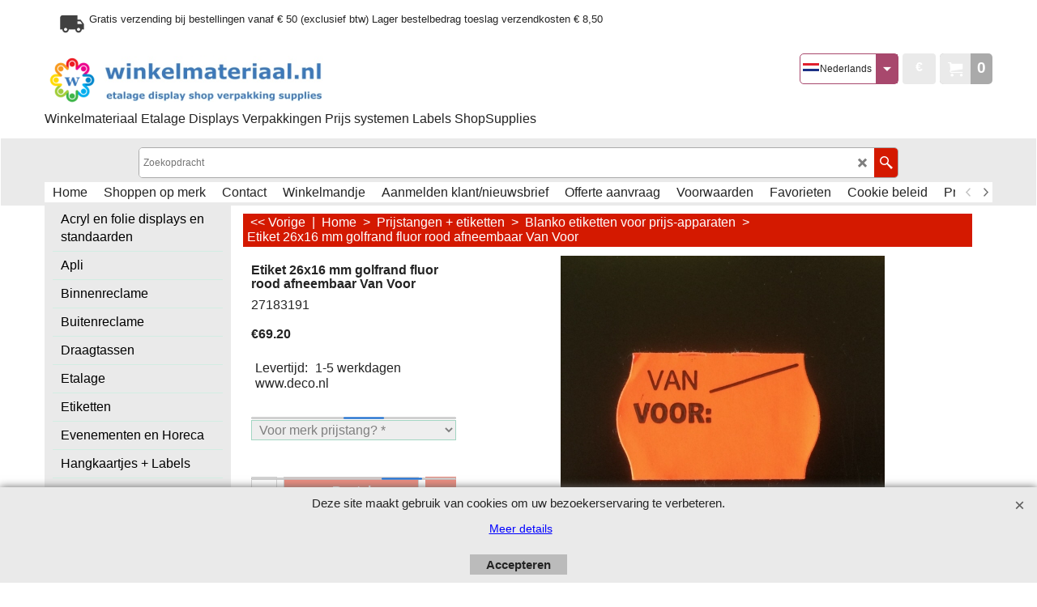

--- FILE ---
content_type: text/html; charset=UTF-8
request_url: https://winkelmateriaal.nl/contents/nl/conf.html?lmd=46041.565972
body_size: 2548
content:
<html> <head ><meta http-equiv="Content-Type" content="text/html; charset=utf-8">
<meta name="robots" content="noindex,nofollow,noarchive,nosnippet" />
<script type="text/javascript">
var tf=parent.tf,core=tf.core;
function coreSettings(){
if (!tf.coreLoaded||!tf.core||!tf.core.Basket){setTimeout("coreSettings()",100);return;}
core=tf.core;
core.Basket.shDisc('6','0.000,100.000,0.00;100.000,200.000,0.00;200.000,300.000,0.00;300.000,400.000,0.00;400.000,500.000,0.00;500.000,750.000,0.00;750.000,1000.000,0.00;1000.000,1500.000,0.00;1500.000,3000.000,0.00;3000.000,-1.000,0.00','','','',-1,'');
core.Basket.tax=new core.tax();
core.BTax=core.Basket.tax;
core.STax=new core.tax();
core.BTax.init(core.shopRegion,false);
core.STax.init(core.shopRegion,false);
core.BTax.addArea('TD2','NL','21.000','Nederland',true, 0, 0);core.STax.addArea('TD2','NL','21.000','Nederland',true, 0, 0);
core.BTax.addArea('TD7','05','21.000','btw',true, 0, 0);core.STax.addArea('TD7','05','21.000','btw',true, 0, 0);
core.BTax.addArea('TD7','BE','21.000','btw',true, 0, 0);core.STax.addArea('TD7','BE','21.000','btw',true, 0, 0);
core.BTax.addArea('TD7','CY','21.000','btw',true, 0, 0);core.STax.addArea('TD7','CY','21.000','btw',true, 0, 0);
core.BTax.addArea('TD7','DK','21.000','btw',true, 0, 0);core.STax.addArea('TD7','DK','21.000','btw',true, 0, 0);
core.BTax.addArea('TD7','EE','21.000','btw',true, 0, 0);core.STax.addArea('TD7','EE','21.000','btw',true, 0, 0);
core.BTax.addArea('TD7','FI','21.000','btw',true, 0, 0);core.STax.addArea('TD7','FI','21.000','btw',true, 0, 0);
core.BTax.addArea('TD7','FR','21.000','btw',true, 0, 0);core.STax.addArea('TD7','FR','21.000','btw',true, 0, 0);
core.BTax.addArea('TD7','GR','21.000','btw',true, 0, 0);core.STax.addArea('TD7','GR','21.000','btw',true, 0, 0);
core.BTax.addArea('TD7','IE','21.000','btw',true, 0, 0);core.STax.addArea('TD7','IE','21.000','btw',true, 0, 0);
core.BTax.addArea('TD7','IT','21.000','btw',true, 0, 0);core.STax.addArea('TD7','IT','21.000','btw',true, 0, 0);
core.BTax.addArea('TD7','LV','21.000','btw',true, 0, 0);core.STax.addArea('TD7','LV','21.000','btw',true, 0, 0);
core.BTax.addArea('TD7','LT','21.000','btw',true, 0, 0);core.STax.addArea('TD7','LT','21.000','btw',true, 0, 0);
core.BTax.addArea('TD7','LU','21.000','btw',true, 0, 0);core.STax.addArea('TD7','LU','21.000','btw',true, 0, 0);
core.BTax.addArea('TD7','MT','21.000','btw',true, 0, 0);core.STax.addArea('TD7','MT','21.000','btw',true, 0, 0);
core.BTax.addArea('TD7','AT','21.000','btw',true, 0, 0);core.STax.addArea('TD7','AT','21.000','btw',true, 0, 0);
core.BTax.addArea('TD7','PL','21.000','btw',true, 0, 0);core.STax.addArea('TD7','PL','21.000','btw',true, 0, 0);
core.BTax.addArea('TD7','PT','21.000','btw',true, 0, 0);core.STax.addArea('TD7','PT','21.000','btw',true, 0, 0);
core.BTax.addArea('TD7','SK','21.000','btw',true, 0, 0);core.STax.addArea('TD7','SK','21.000','btw',true, 0, 0);
core.BTax.addArea('TD7','SI','21.000','btw',true, 0, 0);core.STax.addArea('TD7','SI','21.000','btw',true, 0, 0);
core.BTax.addArea('TD7','ES','21.000','btw',true, 0, 0);core.STax.addArea('TD7','ES','21.000','btw',true, 0, 0);
core.BTax.addArea('TD7','UK','21.000','btw',true, 0, 0);core.STax.addArea('TD7','UK','21.000','btw',true, 0, 0);
core.BTax.addArea('TD7','SE','21.000','btw',true, 0, 0);core.STax.addArea('TD7','SE','21.000','btw',true, 0, 0);
core.BTax.addArea('TD7','CZ','21.000','btw',true, 0, 0);core.STax.addArea('TD7','CZ','21.000','btw',true, 0, 0);
core.BTax.addArea('TD7','DE','21.000','btw',true, 0, 0);core.STax.addArea('TD7','DE','21.000','btw',true, 0, 0);
core.BTax.addArea('TD7','HU','21.000','btw',true, 0, 0);core.STax.addArea('TD7','HU','21.000','btw',true, 0, 0);
core.BTax.addArea('TD6','NL','0.000','local 3',true, 0, 0);core.STax.addArea('TD6','NL','0.000','local 3',true, 0, 0);
populateTSI();
core.confLoaded=true;
if(tf.core&&tf.updateTab&&tf.bsk)tf.updateTab();
}
coreSettings();
function populateTSI(){
if(!core)core=tf.core;
if(!core)return;
var TS=[];
TS['TD2']={inc:'excl. btw. ',exc:''};TS['TD7']={inc:'',exc:''};TS['TD6']={inc:'',exc:''};
core.tsI={length:0};core.tsIx={length:0};
var country_code=(core.region)?core.region:core.shopRegion;
for(var s in TS){if((core.STax&&core.STax.forRegion(s,country_code))||(core.BTax&&core.BTax.forRegion(s,country_code))){core.tsI[s]=TS[s]['inc'];core.tsI['length']++;core.tsIx[s]=TS[s]['exc'];core.tsIx['length']++;}}
var TSSH=[];
core.tsshI={length:0};core.tsshIx={length:0};
for(var s in TSSH){if(core.STax&&core.STax.forRegion(s,country_code)){core.tsshI[s]=TSSH[s]['inc'];core.tsshI['length']++;core.tsshIx[s]=TSSH[s]['exc'];core.tsshIx['length']++;}}
}
function greySettings(){
if(tf.isInSFClassic())return;
if (!tf.coreLoaded||!tf.greyLoaded||!tf.shipping||!tf.shipping.shipping||!tf.cntyListLoaded){setTimeout("greySettings()",100);return;}
core=tf.core,grey=tf.shipping;
grey.core=core;
grey.ship=new grey.shipping(grey.cnty, 1, 0.000);
tf.ship_obj=grey.ship;
grey.ship.addMeth('SM1', 'Standaard',0);
grey.ship.addRegn('SM1RS1','Standaard Nederland','NL,');
grey.ship.link('SM1','SM1RS1',0.000,'0',0,'0.000,49.000,8.5;49.000,10000.000,0',0.000,'0',0.000,0.000,'SM1,SM1RS1,0.000,0,0,0.000,49.000,8.5;49.000,10000.000,0,0.000,0,0.000,0.000/5745CF7467ACD354D60FAC0FEEFC4514');
grey.ship.addRegn('SM1RS3','Standaard België - Luxemburg','BE,LU,');
grey.ship.link('SM1','SM1RS3',0.000,'0',0,'0.000,80.000,9.5;80.000,120.000,5',0.000,'0',0.000,0.000,'SM1,SM1RS3,0.000,0,0,0.000,80.000,9.5;80.000,120.000,5,0.000,0,0.000,0.000/0AB558D909D5B2EFC1D8097B75227F1D');
grey.ship.addRegn('SM1RS4','Standaard Duitsland','DE,');
grey.ship.link('SM1','SM1RS4',0.000,'0',0,'0.000,85.000,13;85.000,300.000,20;300.000,515.000,30',0.000,'0',0.000,0.000,'SM1,SM1RS4,0.000,0,0,0.000,85.000,13;85.000,300.000,20;300.000,515.000,30,0.000,0,0.000,0.000/039965BAECB9C80E1E0FCEC48D833444');
grey.ship.addMeth('SM3', 'Spoed',0);
grey.ship.addRegn('SM3RS1','DHL Expresser Nederland','NL,');
grey.ship.link('SM3','SM3RS1',0.000,'0',0,'0.000,100.000,11.5;100.000,200.000,14;200.000,2500.000,17.5;2500.000,4800.000,35',12.500,'0',0.000,0.000,'SM3,SM3RS1,0.000,0,0,0.000,100.000,11.5;100.000,200.000,14;200.000,2500.000,17.5;2500.000,4800.000,35,12.500,0,0.000,0.000/C63834DE57401E2943B114DEAFFD6F2F');
grey.ship.addRegn('SM3RS3','DHL Expresser België','BE,LU,');
grey.ship.link('SM3','SM3RS3',0.000,'0',0,'0.000,80.000,13;80.000,200.000,14;200.000,500.000,20',0.000,'0',0.000,0.000,'SM3,SM3RS3,0.000,0,0,0.000,80.000,13;80.000,200.000,14;200.000,500.000,20,0.000,0,0.000,0.000/F724B72527749B801E525C9906A38F5B');
grey.ship.addRegn('SM3RS4','DHL Expresser Duitsland','DE,');
grey.ship.link('SM3','SM3RS4',0.000,'0',0,'0.000,85.000,18.5;85.000,200.000,20;200.000,500.000,25',0.000,'0',0.000,0.000,'SM3,SM3RS4,0.000,0,0,0.000,85.000,18.5;85.000,200.000,20;200.000,500.000,25,0.000,0,0.000,0.000/9F33692DADAB401FA8DB6E5D97E2707C');
grey.ship.forAllProds={'SM1':1,'SM2':0,'SM3':1};
tf.shipping.serviceReady=true;
grey.ship.type('2', '0.000000');
}
greySettings();
function custInfo(){
var grey=tf.shipping;
var ret=[];
var values={'customer_zip':(tf.content.ship&&tf.content.ship.zip?tf.content.ship.zip.value:'')};
var FF=[
'1,Voornaam,customer_firstname,1,0,0,20,1,50,0,0,0,1,1,0,0,'+(values['customer_firstname']||'')+''
,'2,Achternaam,customer_lastname,1,0,0,20,1,50,0,0,0,1,1,0,0,'+(values['customer_lastname']||'')+''
,'3,Bedrijfsnaam,company_name,1,0,0,20,1,200,0,0,0,1,0,0,0,'+(values['company_name']||'')+''
,'5,Huisnummer,customer_house_number,1,0,0,20,1,70,0,0,0,1,1,0,0,'+(values['customer_house_number']||'')+''
,'6,Straat,customer_street,1,0,0,20,1,70,0,0,0,1,1,0,0,'+(values['customer_street']||'')+''
,'7,Postcode,customer_zip,1,0,0,20,1,20,0,0,0,1,1,0,0,'+(values['customer_zip']||'')+''
,'8,Stad,customer_city,1,0,0,20,1,80,0,0,0,1,1,0,0,'+(values['customer_city']||'')+''
,'11,Land ,customer_country,1,0,0,20,1,80,0,0,0,1,1,0,0,'+(values['customer_country']||'')+''
,'12,Telefoon,customer_phone,1,0,0,20,1,25,0,0,0,1,1,0,0,'+(values['customer_phone']||'')+''
,'14,E-mail,customer_email,1,0,0,20,1,200,0,0,0,1,1,0,0,'+(values['customer_email']||'')+''
];
ret['Factuuradres']=grey.crCGIFlds('customer', FF);
var FF=[
'1,Voornaam,delivery_firstname,1,0,0,20,1,50,0,0,0,1,1,0,0,'+(values['delivery_firstname']||'')+''
,'2,Achternaam,delivery_lastname,1,0,0,20,1,50,0,0,0,1,1,0,0,'+(values['delivery_lastname']||'')+''
,'3,Bedrijfsnaam,company_name,1,0,0,20,1,200,0,0,0,1,0,0,0,'+(values['company_name']||'')+''
,'5,Huisnummer,delivery_house_number,1,0,0,20,1,70,0,0,0,1,1,0,0,'+(values['delivery_house_number']||'')+''
,'6,Straat,delivery_street,1,0,0,20,1,70,0,0,0,1,1,0,0,'+(values['delivery_street']||'')+''
,'7,Postcode,delivery_zip,1,0,0,20,1,20,0,0,0,1,1,0,0,'+(values['delivery_zip']||'')+''
,'8,Stad,delivery_city,1,0,0,20,1,80,0,0,0,1,1,0,0,'+(values['delivery_city']||'')+''
,'11,Land ,delivery_country,1,0,0,20,1,80,0,0,0,1,1,0,0,'+(values['delivery_country']||'')+''
,'12,Telefoon,delivery_phone,1,0,0,20,1,25,0,0,0,1,1,0,0,'+(values['delivery_phone']||'')+''
];
ret['Adres']=grey.crCGIFlds('customer', FF);
return ret;
}
var pmdataraw='<?xml version=\"1.0\" encoding=\"UTF-8\"?><data><method><service>MultiSafepay JSON</service><service_logo>http://www.globecharge.com/images/cards/payment_logos/multisafepay.gif</service_logo><key>Alipay</key><name>Alipay</name><comment>Wij maken gebruik van MultiSafepay JSON om uw betaling veilig te verwerken. </comment><comment_name></comment_name><id>1200</id><fees></fees><logo>http://www.globecharge.com/images/cards/alipay.png</logo><currencies>EUR</currencies><country></country><priority>1</priority></method><method><service>MultiSafepay JSON</service><service_logo>http://www.globecharge.com/images/cards/payment_logos/multisafepay.gif</service_logo><key>AMEX</key><name>American Express</name><comment>Wij maken gebruik van MultiSafepay JSON om uw betaling veilig te verwerken. </comment><comment_name></comment_name><id>1200</id><fees></fees><logo>http://www.globecharge.com/images/cards/amex.png</logo><currencies>EUR</currencies><country></country><priority>2</priority></method><method><service>MultiSafepay JSON</service><service_logo>http://www.globecharge.com/images/cards/payment_logos/multisafepay.gif</service_logo><key>Apple Pay</key><name>Apple Pay</name><comment>Wij maken gebruik van MultiSafepay JSON om uw betaling veilig te verwerken. </comment><comment_name></comment_name><id>1200</id><fees></fees><logo>http://www.globecharge.com/images/cards/applepay.png</logo><currencies>EUR</currencies><country></country><priority>3</priority></method><method><service>MultiSafepay JSON</service><service_logo>http://www.globecharge.com/images/cards/payment_logos/multisafepay.gif</service_logo><key>Bancontact</key><name>Bancontact</name><comment>Wij maken gebruik van MultiSafepay JSON om uw betaling veilig te verwerken. </comment><comment_name></comment_name><id>1200</id><fees></fees><logo>http://www.globecharge.com/images/cards/436.png</logo><currencies>EUR</currencies><country></country><priority>4</priority></method><method><service>MultiSafepay JSON</service><service_logo>http://www.globecharge.com/images/cards/payment_logos/multisafepay.gif</service_logo><key>Belfius</key><name>Belfius</name><comment>Wij maken gebruik van MultiSafepay JSON om uw betaling veilig te verwerken. </comment><comment_name></comment_name><id>1200</id><fees></fees><logo></logo><currencies>EUR</currencies><country></country><priority>5</priority></method><method><service>MultiSafepay JSON</service><service_logo>http://www.globecharge.com/images/cards/payment_logos/multisafepay.gif</service_logo><key>Giropay</key><name>Giropay</name><comment>Wij maken gebruik van MultiSafepay JSON om uw betaling veilig te verwerken. </comment><comment_name></comment_name><id>1200</id><fees></fees><logo>http://www.globecharge.com/images/cards/giropay.png</logo><currencies>EUR</currencies><country></country><priority>6</priority></method><method><service>MultiSafepay JSON</service><service_logo>http://www.globecharge.com/images/cards/payment_logos/multisafepay.gif</service_logo><key>Google Pay</key><name>Google Pay</name><comment>Wij maken gebruik van MultiSafepay JSON om uw betaling veilig te verwerken. </comment><comment_name></comment_name><id>1200</id><fees></fees><logo>http://www.globecharge.com/images/cards/google_pay.png</logo><currencies>EUR</currencies><country></country><priority>7</priority></method><method><service>MultiSafepay JSON</service><service_logo>http://www.globecharge.com/images/cards/payment_logos/multisafepay.gif</service_logo><key>IdealO</key><name>iDEAL</name><comment>Wij maken gebruik van MultiSafepay JSON om uw betaling veilig te verwerken. </comment><comment_name></comment_name><id>1200</id><fees></fees><logo>http://www.globecharge.com/images/cards/ideal.png</logo><currencies>EUR</currencies><country></country><priority>8</priority></method><method><service>MultiSafepay JSON</service><service_logo>http://www.globecharge.com/images/cards/payment_logos/multisafepay.gif</service_logo><key>ING Home Pay</key><name>ING Home Pay</name><comment>Wij maken gebruik van MultiSafepay JSON om uw betaling veilig te verwerken. </comment><comment_name></comment_name><id>1200</id><fees></fees><logo></logo><currencies>EUR</currencies><country></country><priority>9</priority></method><method><service>MultiSafepay JSON</service><service_logo>http://www.globecharge.com/images/cards/payment_logos/multisafepay.gif</service_logo><key>KBC</key><name>KBC</name><comment>Wij maken gebruik van MultiSafepay JSON om uw betaling veilig te verwerken. </comment><comment_name></comment_name><id>1200</id><fees></fees><logo></logo><currencies>EUR</currencies><country></country><priority>10</priority></method><method><service>MultiSafepay JSON</service><service_logo>http://www.globecharge.com/images/cards/payment_logos/multisafepay.gif</service_logo><key>Maestro</key><name>Maestro</name><comment>Wij maken gebruik van MultiSafepay JSON om uw betaling veilig te verwerken. </comment><comment_name></comment_name><id>1200</id><fees></fees><logo>http://www.globecharge.com/images/cards/maestro.png</logo><currencies>EUR</currencies><country></country><priority>11</priority></method><method><service>MultiSafepay JSON</service><service_logo>http://www.globecharge.com/images/cards/payment_logos/multisafepay.gif</service_logo><key>Mastercard</key><name>Mastercard</name><comment>Wij maken gebruik van MultiSafepay JSON om uw betaling veilig te verwerken. </comment><comment_name></comment_name><id>1200</id><fees></fees><logo>http://www.globecharge.com/images/cards/mc.png</logo><currencies>EUR</currencies><country></country><priority>12</priority></method><method><service>MultiSafepay JSON</service><service_logo>http://www.globecharge.com/images/cards/payment_logos/multisafepay.gif</service_logo><key>Santander</key><name>Santander</name><comment>Wij maken gebruik van MultiSafepay JSON om uw betaling veilig te verwerken. </comment><comment_name></comment_name><id>1200</id><fees></fees><logo></logo><currencies>EUR</currencies><country></country><priority>13</priority></method><method><service>MultiSafepay JSON</service><service_logo>http://www.globecharge.com/images/cards/payment_logos/multisafepay.gif</service_logo><key>SOFORT</key><name>SOFORT</name><comment>Wij maken gebruik van MultiSafepay JSON om uw betaling veilig te verwerken. </comment><comment_name></comment_name><id>1200</id><fees></fees><logo>http://www.globecharge.com/images/cards/klarna.png</logo><currencies>EUR</currencies><country></country><priority>14</priority></method><method><service>MultiSafepay JSON</service><service_logo>http://www.globecharge.com/images/cards/payment_logos/multisafepay.gif</service_logo><key>Visa</key><name>Visa</name><comment>Wij maken gebruik van MultiSafepay JSON om uw betaling veilig te verwerken. </comment><comment_name></comment_name><id>1200</id><fees></fees><logo>http://www.globecharge.com/images/cards/visa.png</logo><currencies>EUR</currencies><country></country><priority>15</priority></method><duty_warning enabled=\"1\"></duty_warning><surchargetax enabled=\"0\"></surchargetax><provider_name enabled=\"1\"></provider_name></data>'.replace(/&/g,'&amp;');
var pmdatasig='46041.562500';
function payMethod(){
var grey=tf.shipping;
var ret=[];
return ret;
}
tf.conf=this.window;
tf.confLoaded='nl';
</script></head><body></body>
</html>
<!--$Revision: 46272 $
$HeadURL: svn://localhost/ShopFactory/branches/V14_60/bin/Common%20Files/parseLang/conf.html $ -->

--- FILE ---
content_type: text/css
request_url: https://winkelmateriaal.nl/contents/styles/index2.css?lmd=45954.364005
body_size: 1484
content:
.idx2List .sfmm-dropdown-trigger {
	display: block;
	position: relative;
}

.idx2List .sfmm-dropdown {
	z-index: 100000;
	left: 0;
	visibility: hidden;
	position: absolute;
	top:100%;
	height: auto;
	width: auto;
	-webkit-transform: translateX(0);
	-moz-transform: translateX(0);
	-ms-transform: translateX(0);
	-o-transform: translateX(0);
	transform: translateX(0);
	-webkit-box-shadow:0px 4px 10px rgba(0,0,0,0.4); -moz-box-shadow:0px 4px 10px rgba(0,0,0,0.4); box-shadow:0px 4px 10px rgba(0,0,0,0.4);
	opacity: 0;
	display:table;
	border-width:1px;
	border-style:solid;
}
.idx2List .sfmm-dropdown ul {
	list-style:none;
}
.idx2List .sfmm-dropdown.dropdown-is-active {
	visibility: visible;
	opacity: 1;
}

.idx2List .sfmm-dropdown-content, .idx2List .sfmm-dropdown-content ul {
	position: absolute;
	top: 0;
	left: 0;
	height: 100%;
	padding-top: 0;
	overflow: visible;
}
.idx2List .sfmm-dropdown-content a, .idx2List .sfmm-dropdown-content ul a {
	display: block;
	line-height: 30px;
	padding: 0 10px;
}
.idx2List .sfmm-dropdown-content li:first-of-type > a, .idx2List .sfmm-dropdown-content ul li:first-of-type > a {
}
.idx2List .sfmm-dropdown-content li:last-of-type > a, .idx2List .sfmm-dropdown-content ul li:last-of-type > a {
}
.idx2List .sfmm-dropdown-content.is-hidden, .idx2List .sfmm-dropdown-content ul.is-hidden {
	/* push the secondary dropdown items to the right */
	-webkit-transform: translateX(100%);
	-moz-transform: translateX(100%);
	-ms-transform: translateX(100%);
	-o-transform: translateX(100%);
	transform: translateX(100%);
}
.dropdown-is-active .sfmm-dropdown-content, .dropdown-is-active .sfmm-dropdown-content ul {
	-webkit-overflow-scrolling: touch;
}
.idx2List .sfmm-dropdown-content, .idx2List .sfmm-flyout {
	position: static;
	min-width:11em;
	max-width:22em;
}
.idx2List .sfmm-dropdown-content > li:last-of-type a {
	border-bottom: none;
}
.idx2List .sfmm-dropdown-content .sfmm-flyout {
	-webkit-transform: translateX(0);
	-moz-transform: translateX(0);
	-ms-transform: translateX(0);
	-o-transform: translateX(0);
	transform: translateX(0);
	left: 100%;
	top:-1px;
	height: auto;
	-webkit-box-shadow: inset 2px 1px 8px -1px rgba(0,0,0,0.2); -moz-box-shadow: inset 2px 1px 8px -1px rgba(0,0,0,0.2); box-shadow: inset 2px 1px 8px -1px rgba(0,0,0,0.2);
}
.idx2List .sfmm-dropdown-content .sfmm-flyout::after {
	clear: both;
	content: "";
	display: table;
}
.idx2List .sfmm-dropdown-content .sfmm-flyout.is-hidden {
	/* reset mobile style */
	-webkit-transform: translateX(0);
	-moz-transform: translateX(0);
	-ms-transform: translateX(0);
	-o-transform: translateX(0);
	transform: translateX(0);
}
.idx2List .sfmm-dropdown-content .sfmm-flyout > .see-all {
}
.idx2List .sfmm-dropdown-content .sfmm-flyout > .see-all a {
}
.idx2List .sfmm-dropdown-content .sfmm-flyout .sfmm-dropdown-item, .idx2List .sfmm-dropdown-content .sfmm-flyout a {
}
.idx2List .sfmm-dropdown-content .sfmm-flyout {
	overflow: hidden;
}
.idx2List .sfmm-dropdown-content .sfmm-flyout > li {
	padding:0 10px 0 5px;
	margin-left:5px;
}
.idx2List .sfmm-dropdown-content .sfmm-flyout > li:hover {
	padding: 0 10px;
	margin-left:0;
}
.idx2List .sfmm-dropdown-content .sfmm-flyout > li > a {
	line-height: 30px;
}
.idx2List .sfmm-dropdown-content .sfmm-flyout > li > a::after, .idx2List .sfmm-dropdown-content .sfmm-flyout > li > a::before {
}
.idx2List .sfmm-dropdown-content .sfmm-flyout > li > ul {
	-webkit-transform: translate(0);
	-moz-transform: translate(0);
	-ms-transform: translate(0);
	-o-transform: translate(0);
	transform: translate(0);
	position: relative;
	height: auto;
}
.idx2List .sfmm-dropdown-content .sfmm-flyout a {
	padding: 0;
	background-color:inherit;
}
.idx2List .sfmm-dropdown-content .sfmm-flyout ul {
	overflow: hidden;
	height: auto;
	display:none;
}
.idx2List .sfmm-dropdown-content > .has-children > ul {
	visibility: hidden;
	border-width:1px;
	border-style:solid;
}
.idx2List .sfmm-dropdown-content > .has-children > ul.is-active {
	visibility: visible;
}
.idx2List .sfmm-dropdown-content > .has-children > .sfmm-flyout.is-active > li > ul {
	visibility: visible;
}
.idx2List .sfmm-dropdown-content > .has-children > a.is-active::before, .idx2List .sfmm-dropdown-content > .has-children > a.is-active::after {
}

.idx2List .sfmm-dropdown-content li a {
	display: block;
	vertical-align: middle;
	position: relative;
}
.idx2List .sfmm-dropdown-content li a > span {
	display:inline-block;
	width:calc(100% - 5px - 5px);
	line-height:1.5em;
	vertical-align:middle;
	padding:0 5px;
	word-break:keep-all;
	white-space:normal;
}
.idx2List .sfmm-dropdown-content li a > span.is-active {
	background-color:transparent;
}
.idx2List .sfmm-dropdown-content li a > span + i {
	font-size: 0.8em;
	display: inline-block;
	right:2px;
	opacity:0.5;
}

.idx2List .sfmm-dropdown .pin {
	left:0;
	position:absolute;
	top:10px;
	left:0;
	vertical-align: top;
	padding:0 4px;
	font-size: 13px;
	cursor:pointer;
}
.idx2List .sfmm-dropdown-trigger.dropdown-is-pinned + .sfmm-dropdown .pin {
	opacity: 1;
	transform: rotate(-45deg);
	text-shadow: 2px 4px 3px #555555;
}
.idx2List .pin + .sfmm-dropdown-content {
	margin-left:20px;
	position:relative;
}

.idx2List .sfmm-dropdown-content .vcenter {
	position: absolute;
	top: 50%;
	-webkit-transform: translateY(-50%);
	-ms-transform: translateY(-50%);
	transform: translateY(-50%);
}

.idx2List a {
	height:100%;
	display:block;
	vertical-align:middle;
}
.idx2List a span {
	position: relative;
	display:block;
}

#idxSubpageNavigation {width:auto;float:none;display:block;clear:both;}

.idx2Submenu {position:relative;box-sizing:border-box;padding:10px;overflow:hidden;text-align:center;}
.idx2Submenu ul {margin:0;list-style:none;overflow:hidden;display:block;text-align:left;width:100%;position:relative;margin:auto;vertical-align:top;}
.idx2Submenu li {position:relative;overflow:hidden;display:inline-block;text-align:center;margin:5px;float:left;}
.idx2Submenu li a {display:block;text-decoration:none;color:inherit;position:relative;vertical-align:middle;border-width:1px;border-style:solid;}
.idx2Submenu li a.selected {font-weight:bold;}
.idx2Submenu li a > img {display:block;margin:0 auto;}
.idx2Submenu li a:hover, .idx2Submenu li a.active {}
.idx2Submenu li a span {display:block;line-height:normal;vertical-align:middle;position:relative;top:50%;-moz-transform:translateY(-50%);-ms-transform:translateY(-50%);-webkit-transform:translateY(-50%);transform:translateY(-50%);}
.idx2Submenu .SubPageNavigationTitleContainer {vertical-align:middle;padding:3px;min-height:25px;height:25px;}
.idx2Submenu .SubPageNavigationImageContainer > span {min-height:0;height:1px;}
.idx2Submenu .SubPageNavigationImageContainer {height:170px;}
.idx2Submenu .SubPageNavigationBox img {max-height:170px;height:auto;width:auto!important;position:relative;top:50%;-moz-transform:translateY(-50%);-ms-transform:translateY(-50%);-webkit-transform:translateY(-50%);transform:translateY(-50%);max-width:100%;display:block !important;margin:auto;}

@media all and (max-width:1240px){
}
@media all and (max-width:1024px) {
}

html body .Breadcrumbs,html body .Breadcrumbs *{font-size:1em;}
html body .Product,html body .Product *{font-size:1em;}
html body .AddToBasketQnty,html body .AddToBasketQnty *{font-size:1em;}
/*
Version tag, please don't remove
$Revision: 45682 $
$HeadURL: svn://localhost/ShopFactory/branches/V14_60/bin/SFXTemplates/Index/Vertical/SFX-BASE_1/styles/index2.css $
*/


--- FILE ---
content_type: text/javascript
request_url: https://winkelmateriaal.nl/contents/date.js?lmd=29488679
body_size: 267
content:
// <script>
lmd['index']='46041.566065';
lmd['core']='46041.565972';
lmd['extra']='46041.534722';
lmd['contactus']='45925.599306';
lmd['lang']='44470.522917';
lmd['index1holder']='46041.565972';
lmd['index2holder']='46041.565972';
lmd['grey']='46041.565972';
lmd['conf']='46041.565972';
lmd['cload']='46041.534028';
lmd['pconfirm']='46041.534722';
lmd['ordertotal']='46041.565972';
lmd['orderterms']='46041.565972';
lmd['clearterms']='46041.534722';
lmd['optinout']='0.0';
lmd['minicartholder']='46041.534722';
lmd['switchcurrencyholder']='46041.534722';
lmd['searchholder']='46041.565972';
lmd['searchcsv']='45756.430556';
lmd['switchlang']='46041.534722';
if(tf.sfSession)tf.sfSession.id=lmd['index'];
if(tf.sfPersist)tf.sfPersist.id=lmd['index'];
// </script>
// $Revision: 42776 $// $HeadURL: svn://localhost/ShopFactory/branches/V14_60/bin/Common%20Files/parseLang/date.js $

--- FILE ---
content_type: text/javascript
request_url: https://winkelmateriaal.nl/contents/nl/d117_blanko_etiketten_voor_prijs_apparaten__01.js?lmd=f
body_size: 1793
content:
var tf=(this.name=='dynLoad'?parent.tf:this),core;
//<!--BEGIN_C78E91C8-61BA-447e-B459-F6FE529C7724-->
var LMD='45757.700694';
//<!--END_C78E91C8-61BA-447e-B459-F6FE529C7724-->
if(tf.nametag.get('sig')==tf.wssig||this.name=='price'||this.name=='dynLoad'||tf.content.isInSF()){
var _prc=[,
'[base64]',
'[base64]',
'[base64]',
'[base64]',
'[base64]',
'[base64]',
'[base64]',
'[base64]',
'[base64]',
'[base64]',
'[base64]',
'[base64]',
'[base64]',
'[base64]',
'[base64]',
'[base64]',
'[base64]',
'[base64]',
'[base64]',
'[base64]',
'[base64]',
'[base64]',
'[base64]',
'[base64]',
'[base64]',
'[base64]',
'[base64]',
'[base64]',
'[base64]',
'[base64]',
'[base64]',
'[base64]',
'[base64]',
'[base64]',
'[base64]',
'[base64]',
'[base64]',
'[base64]',
'[base64]',
'[base64]',
'[base64]',
'[base64]',
'[base64]',
'[base64]',
'[base64]',
'[base64]',
'[base64]',
'[base64]',
'[base64]',
'[base64]',
'[base64]',
'[base64]',
'[base64]',
'[base64]',
'[base64]',
'[base64]',
'[base64]',
'[base64]',
'[base64]',
'[base64]',
'[base64]',
'[base64]',
'[base64]',
'[base64]',
'[base64]',
'[base64]',
'[base64]',
'[base64]',
'[base64]',
'[base64]',
'[base64]',
'[base64]',
'[base64]',
'[base64]',
'[base64]',
'[base64]',
'[base64]',
'[base64]',
'[base64]',
'[base64]',
'[base64]',
'[base64]',
'[base64]',
'[base64]',
'[base64]',
'[base64]',
'[base64]',
'[base64]',
'[base64]',
'[base64]',
'[base64]',
'[base64]',
'[base64]',
'[base64]',
'[base64]',
'[base64]',
'[base64]',
'[base64]',
'[base64]',
'[base64]',
'[base64]',
'[base64]',
'[base64]',
'[base64]',
'[base64]',
'[base64]',
'[base64]',
'[base64]',
'[base64]',
'[base64]',
'[base64]',
'[base64]',
'[base64]',
'[base64]',
'[base64]',
'[base64]',
'[base64]',
'[base64]',
'[base64]',
'[base64]',
'[base64]',
'[base64]',
'[base64]',
'[base64]',
'[base64]',
'[base64]',
'[base64]',
'[base64]',
'[base64]',
'[base64]',
'[base64]',
'[base64]',
'[base64]',
'[base64]',
'[base64]',
'[base64]',
'[base64]',
'[base64]',
'[base64]',
'[base64]',
'[base64]',
'[base64]',
'[base64]',
'[base64]',
'[base64]',
'[base64]',
'[base64]',
'[base64]',
'[base64]',
'[base64]',
'[base64]',
'[base64]',
'[base64]',
'[base64]',
'[base64]',
'[base64]',
'[base64]',
'[base64]',
'[base64]',
'[base64]',
'[base64]',
'[base64]',
'[base64]',
'[base64]',
'[base64]',
'[base64]',
'[base64]',
'[base64]',
'[base64]',
'[base64]',
'[base64]',
'[base64]',
'[base64]',
'[base64]',
'[base64]',
'[base64]',
'[base64]',
'[base64]',
'[base64]',
'[base64]',
'[base64]',
'[base64]',
'[base64]',
'[base64]',
'[base64]',
'[base64]',
'[base64]',
'[base64]',
'[base64]',
'[base64]',
'[base64]',
'[base64]',
'[base64]',
'[base64]',
'[base64]',
'[base64]',
'[base64]',
'[base64]',
'[base64]',
'[base64]',
'[base64]',
'[base64]',
'[base64]',
'[base64]',
'[base64]',
'[base64]',
'[base64]',
'[base64]',
'[base64]',
'[base64]',
'[base64]',
'[base64]',
'[base64]',
'[base64]',
'[base64]',
'[base64]',
'[base64]',
'[base64]',
'[base64]',
'[base64]',
'[base64]',
'[base64]',
'[base64]',
'[base64]',
'[base64]'];
var qsStkQry='qry=27283190,&h=04AB816AD128D3D570BC437ECF12A871440218D7&id=9C46D04E6C5FFA652499E92BA22B8CF36BE85039'.split('&h=');
qsStkQry=qsStkQry[0].replace(/\+/g,'%2b').replace(/&/g,'%26')+'&h='+qsStkQry[1];
tf.content.dynLoadPrice('nl/d117_blanko_etiketten_voor_prijs_apparaten__01',_prc,true,tf.isInSF()?null:function(id){if(tf.core.endload)tf.core.endload(id);else {try{if(parent.endload)parent.endload(id);}catch(e){}}},tf.wm.jfile('d117_blanko_etiketten_voor_prijs_apparaten__01.js'),qsStkQry);
}
function checkpagedate(){
var p=tf.content;
if(p&&typeof(p.LMD)=='string'&&p.LMD!=''&&'d117_blanko_etiketten_voor_prijs_apparaten__01.js'.replace(/(_|\.js)/g,'')==tf.wm.jfile(p.location.href).replace(/(_|\.html)/g,'')){
if(LMD!=p.LMD)p.location.replace(tf.wm.url('d117_blanko_etiketten_voor_prijs_apparaten_01.html',LMD,1));
}else setTimeout("checkpagedate()",200);
}
if(this.name!='dynamic'&&this.name!='dynLoad'){checkpagedate();}
var loaded=true;
// Version tag, please don't remove
// $Revision: 32977 $
// $HeadURL: svn://localhost/ShopFactory/branches/V14_60/bin/SFXTemplates/Themes/SFX-HOM-AA_bmc/Pages/SFX-Content_1/prices.js $